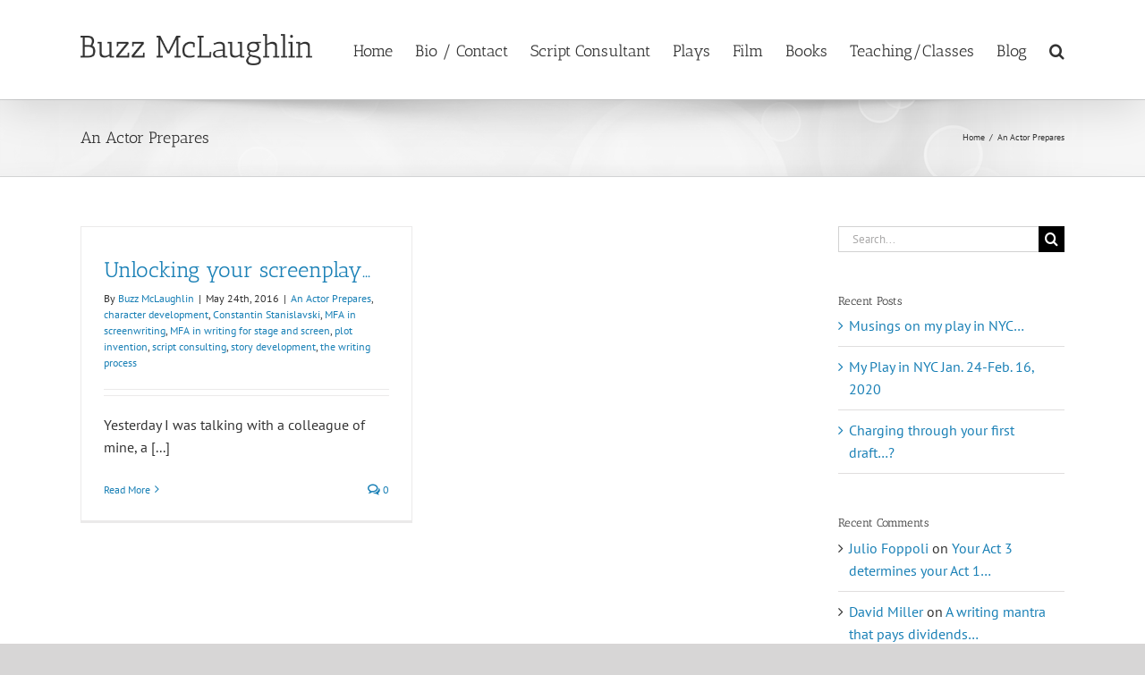

--- FILE ---
content_type: text/html; charset=UTF-8
request_url: https://buzzmclaughlin.com/category/an-actor-prepares/
body_size: 12545
content:
<!DOCTYPE html>
<html class="avada-html-layout-wide avada-html-header-position-top avada-html-is-archive" lang="en" prefix="og: http://ogp.me/ns# fb: http://ogp.me/ns/fb#">
<head>
	<meta http-equiv="X-UA-Compatible" content="IE=edge" />
	<meta http-equiv="Content-Type" content="text/html; charset=utf-8"/>
	<meta name="viewport" content="width=device-width, initial-scale=1" />
	<meta name='robots' content='index, follow, max-image-preview:large, max-snippet:-1, max-video-preview:-1' />

	<!-- This site is optimized with the Yoast SEO plugin v19.9 - https://yoast.com/wordpress/plugins/seo/ -->
	<title>An Actor Prepares Archives - Buzz McLaughlin</title>
	<link rel="canonical" href="https://buzzmclaughlin.com/category/an-actor-prepares/" />
	<meta property="og:locale" content="en_US" />
	<meta property="og:type" content="article" />
	<meta property="og:title" content="An Actor Prepares Archives - Buzz McLaughlin" />
	<meta property="og:url" content="https://buzzmclaughlin.com/category/an-actor-prepares/" />
	<meta property="og:site_name" content="Buzz McLaughlin" />
	<meta name="twitter:card" content="summary_large_image" />
	<script type="application/ld+json" class="yoast-schema-graph">{"@context":"https://schema.org","@graph":[{"@type":"CollectionPage","@id":"https://buzzmclaughlin.com/category/an-actor-prepares/","url":"https://buzzmclaughlin.com/category/an-actor-prepares/","name":"An Actor Prepares Archives - Buzz McLaughlin","isPartOf":{"@id":"https://buzzmclaughlin.com/#website"},"breadcrumb":{"@id":"https://buzzmclaughlin.com/category/an-actor-prepares/#breadcrumb"},"inLanguage":"en"},{"@type":"BreadcrumbList","@id":"https://buzzmclaughlin.com/category/an-actor-prepares/#breadcrumb","itemListElement":[{"@type":"ListItem","position":1,"name":"Home","item":"https://buzzmclaughlin.com/"},{"@type":"ListItem","position":2,"name":"An Actor Prepares"}]},{"@type":"WebSite","@id":"https://buzzmclaughlin.com/#website","url":"https://buzzmclaughlin.com/","name":"Buzz McLaughlin","description":"Script Consulting","publisher":{"@id":"https://buzzmclaughlin.com/#/schema/person/40d17dc8430bc69b7e5bbb897401fca6"},"potentialAction":[{"@type":"SearchAction","target":{"@type":"EntryPoint","urlTemplate":"https://buzzmclaughlin.com/?s={search_term_string}"},"query-input":"required name=search_term_string"}],"inLanguage":"en"},{"@type":["Person","Organization"],"@id":"https://buzzmclaughlin.com/#/schema/person/40d17dc8430bc69b7e5bbb897401fca6","name":"Buzz McLaughlin","image":{"@type":"ImageObject","inLanguage":"en","@id":"https://buzzmclaughlin.com/#/schema/person/image/","url":"https://secure.gravatar.com/avatar/3c58a8f5057d5849477e08116cbba6ec?s=96&d=mm&r=g","contentUrl":"https://secure.gravatar.com/avatar/3c58a8f5057d5849477e08116cbba6ec?s=96&d=mm&r=g","caption":"Buzz McLaughlin"},"logo":{"@id":"https://buzzmclaughlin.com/#/schema/person/image/"}}]}</script>
	<!-- / Yoast SEO plugin. -->


<link rel='dns-prefetch' href='//s.w.org' />
<link rel="alternate" type="application/rss+xml" title="Buzz McLaughlin &raquo; Feed" href="https://buzzmclaughlin.com/feed/" />
<link rel="alternate" type="application/rss+xml" title="Buzz McLaughlin &raquo; Comments Feed" href="https://buzzmclaughlin.com/comments/feed/" />
		
		
		
				<link rel="alternate" type="application/rss+xml" title="Buzz McLaughlin &raquo; An Actor Prepares Category Feed" href="https://buzzmclaughlin.com/category/an-actor-prepares/feed/" />
<script type="text/javascript">
window._wpemojiSettings = {"baseUrl":"https:\/\/s.w.org\/images\/core\/emoji\/14.0.0\/72x72\/","ext":".png","svgUrl":"https:\/\/s.w.org\/images\/core\/emoji\/14.0.0\/svg\/","svgExt":".svg","source":{"concatemoji":"https:\/\/buzzmclaughlin.com\/wp-includes\/js\/wp-emoji-release.min.js?ver=6.0.11"}};
/*! This file is auto-generated */
!function(e,a,t){var n,r,o,i=a.createElement("canvas"),p=i.getContext&&i.getContext("2d");function s(e,t){var a=String.fromCharCode,e=(p.clearRect(0,0,i.width,i.height),p.fillText(a.apply(this,e),0,0),i.toDataURL());return p.clearRect(0,0,i.width,i.height),p.fillText(a.apply(this,t),0,0),e===i.toDataURL()}function c(e){var t=a.createElement("script");t.src=e,t.defer=t.type="text/javascript",a.getElementsByTagName("head")[0].appendChild(t)}for(o=Array("flag","emoji"),t.supports={everything:!0,everythingExceptFlag:!0},r=0;r<o.length;r++)t.supports[o[r]]=function(e){if(!p||!p.fillText)return!1;switch(p.textBaseline="top",p.font="600 32px Arial",e){case"flag":return s([127987,65039,8205,9895,65039],[127987,65039,8203,9895,65039])?!1:!s([55356,56826,55356,56819],[55356,56826,8203,55356,56819])&&!s([55356,57332,56128,56423,56128,56418,56128,56421,56128,56430,56128,56423,56128,56447],[55356,57332,8203,56128,56423,8203,56128,56418,8203,56128,56421,8203,56128,56430,8203,56128,56423,8203,56128,56447]);case"emoji":return!s([129777,127995,8205,129778,127999],[129777,127995,8203,129778,127999])}return!1}(o[r]),t.supports.everything=t.supports.everything&&t.supports[o[r]],"flag"!==o[r]&&(t.supports.everythingExceptFlag=t.supports.everythingExceptFlag&&t.supports[o[r]]);t.supports.everythingExceptFlag=t.supports.everythingExceptFlag&&!t.supports.flag,t.DOMReady=!1,t.readyCallback=function(){t.DOMReady=!0},t.supports.everything||(n=function(){t.readyCallback()},a.addEventListener?(a.addEventListener("DOMContentLoaded",n,!1),e.addEventListener("load",n,!1)):(e.attachEvent("onload",n),a.attachEvent("onreadystatechange",function(){"complete"===a.readyState&&t.readyCallback()})),(e=t.source||{}).concatemoji?c(e.concatemoji):e.wpemoji&&e.twemoji&&(c(e.twemoji),c(e.wpemoji)))}(window,document,window._wpemojiSettings);
</script>
<style type="text/css">
img.wp-smiley,
img.emoji {
	display: inline !important;
	border: none !important;
	box-shadow: none !important;
	height: 1em !important;
	width: 1em !important;
	margin: 0 0.07em !important;
	vertical-align: -0.1em !important;
	background: none !important;
	padding: 0 !important;
}
</style>
	<style id='global-styles-inline-css' type='text/css'>
body{--wp--preset--color--black: #000000;--wp--preset--color--cyan-bluish-gray: #abb8c3;--wp--preset--color--white: #ffffff;--wp--preset--color--pale-pink: #f78da7;--wp--preset--color--vivid-red: #cf2e2e;--wp--preset--color--luminous-vivid-orange: #ff6900;--wp--preset--color--luminous-vivid-amber: #fcb900;--wp--preset--color--light-green-cyan: #7bdcb5;--wp--preset--color--vivid-green-cyan: #00d084;--wp--preset--color--pale-cyan-blue: #8ed1fc;--wp--preset--color--vivid-cyan-blue: #0693e3;--wp--preset--color--vivid-purple: #9b51e0;--wp--preset--gradient--vivid-cyan-blue-to-vivid-purple: linear-gradient(135deg,rgba(6,147,227,1) 0%,rgb(155,81,224) 100%);--wp--preset--gradient--light-green-cyan-to-vivid-green-cyan: linear-gradient(135deg,rgb(122,220,180) 0%,rgb(0,208,130) 100%);--wp--preset--gradient--luminous-vivid-amber-to-luminous-vivid-orange: linear-gradient(135deg,rgba(252,185,0,1) 0%,rgba(255,105,0,1) 100%);--wp--preset--gradient--luminous-vivid-orange-to-vivid-red: linear-gradient(135deg,rgba(255,105,0,1) 0%,rgb(207,46,46) 100%);--wp--preset--gradient--very-light-gray-to-cyan-bluish-gray: linear-gradient(135deg,rgb(238,238,238) 0%,rgb(169,184,195) 100%);--wp--preset--gradient--cool-to-warm-spectrum: linear-gradient(135deg,rgb(74,234,220) 0%,rgb(151,120,209) 20%,rgb(207,42,186) 40%,rgb(238,44,130) 60%,rgb(251,105,98) 80%,rgb(254,248,76) 100%);--wp--preset--gradient--blush-light-purple: linear-gradient(135deg,rgb(255,206,236) 0%,rgb(152,150,240) 100%);--wp--preset--gradient--blush-bordeaux: linear-gradient(135deg,rgb(254,205,165) 0%,rgb(254,45,45) 50%,rgb(107,0,62) 100%);--wp--preset--gradient--luminous-dusk: linear-gradient(135deg,rgb(255,203,112) 0%,rgb(199,81,192) 50%,rgb(65,88,208) 100%);--wp--preset--gradient--pale-ocean: linear-gradient(135deg,rgb(255,245,203) 0%,rgb(182,227,212) 50%,rgb(51,167,181) 100%);--wp--preset--gradient--electric-grass: linear-gradient(135deg,rgb(202,248,128) 0%,rgb(113,206,126) 100%);--wp--preset--gradient--midnight: linear-gradient(135deg,rgb(2,3,129) 0%,rgb(40,116,252) 100%);--wp--preset--duotone--dark-grayscale: url('#wp-duotone-dark-grayscale');--wp--preset--duotone--grayscale: url('#wp-duotone-grayscale');--wp--preset--duotone--purple-yellow: url('#wp-duotone-purple-yellow');--wp--preset--duotone--blue-red: url('#wp-duotone-blue-red');--wp--preset--duotone--midnight: url('#wp-duotone-midnight');--wp--preset--duotone--magenta-yellow: url('#wp-duotone-magenta-yellow');--wp--preset--duotone--purple-green: url('#wp-duotone-purple-green');--wp--preset--duotone--blue-orange: url('#wp-duotone-blue-orange');--wp--preset--font-size--small: 12px;--wp--preset--font-size--medium: 20px;--wp--preset--font-size--large: 24px;--wp--preset--font-size--x-large: 42px;--wp--preset--font-size--normal: 16px;--wp--preset--font-size--xlarge: 32px;--wp--preset--font-size--huge: 48px;}.has-black-color{color: var(--wp--preset--color--black) !important;}.has-cyan-bluish-gray-color{color: var(--wp--preset--color--cyan-bluish-gray) !important;}.has-white-color{color: var(--wp--preset--color--white) !important;}.has-pale-pink-color{color: var(--wp--preset--color--pale-pink) !important;}.has-vivid-red-color{color: var(--wp--preset--color--vivid-red) !important;}.has-luminous-vivid-orange-color{color: var(--wp--preset--color--luminous-vivid-orange) !important;}.has-luminous-vivid-amber-color{color: var(--wp--preset--color--luminous-vivid-amber) !important;}.has-light-green-cyan-color{color: var(--wp--preset--color--light-green-cyan) !important;}.has-vivid-green-cyan-color{color: var(--wp--preset--color--vivid-green-cyan) !important;}.has-pale-cyan-blue-color{color: var(--wp--preset--color--pale-cyan-blue) !important;}.has-vivid-cyan-blue-color{color: var(--wp--preset--color--vivid-cyan-blue) !important;}.has-vivid-purple-color{color: var(--wp--preset--color--vivid-purple) !important;}.has-black-background-color{background-color: var(--wp--preset--color--black) !important;}.has-cyan-bluish-gray-background-color{background-color: var(--wp--preset--color--cyan-bluish-gray) !important;}.has-white-background-color{background-color: var(--wp--preset--color--white) !important;}.has-pale-pink-background-color{background-color: var(--wp--preset--color--pale-pink) !important;}.has-vivid-red-background-color{background-color: var(--wp--preset--color--vivid-red) !important;}.has-luminous-vivid-orange-background-color{background-color: var(--wp--preset--color--luminous-vivid-orange) !important;}.has-luminous-vivid-amber-background-color{background-color: var(--wp--preset--color--luminous-vivid-amber) !important;}.has-light-green-cyan-background-color{background-color: var(--wp--preset--color--light-green-cyan) !important;}.has-vivid-green-cyan-background-color{background-color: var(--wp--preset--color--vivid-green-cyan) !important;}.has-pale-cyan-blue-background-color{background-color: var(--wp--preset--color--pale-cyan-blue) !important;}.has-vivid-cyan-blue-background-color{background-color: var(--wp--preset--color--vivid-cyan-blue) !important;}.has-vivid-purple-background-color{background-color: var(--wp--preset--color--vivid-purple) !important;}.has-black-border-color{border-color: var(--wp--preset--color--black) !important;}.has-cyan-bluish-gray-border-color{border-color: var(--wp--preset--color--cyan-bluish-gray) !important;}.has-white-border-color{border-color: var(--wp--preset--color--white) !important;}.has-pale-pink-border-color{border-color: var(--wp--preset--color--pale-pink) !important;}.has-vivid-red-border-color{border-color: var(--wp--preset--color--vivid-red) !important;}.has-luminous-vivid-orange-border-color{border-color: var(--wp--preset--color--luminous-vivid-orange) !important;}.has-luminous-vivid-amber-border-color{border-color: var(--wp--preset--color--luminous-vivid-amber) !important;}.has-light-green-cyan-border-color{border-color: var(--wp--preset--color--light-green-cyan) !important;}.has-vivid-green-cyan-border-color{border-color: var(--wp--preset--color--vivid-green-cyan) !important;}.has-pale-cyan-blue-border-color{border-color: var(--wp--preset--color--pale-cyan-blue) !important;}.has-vivid-cyan-blue-border-color{border-color: var(--wp--preset--color--vivid-cyan-blue) !important;}.has-vivid-purple-border-color{border-color: var(--wp--preset--color--vivid-purple) !important;}.has-vivid-cyan-blue-to-vivid-purple-gradient-background{background: var(--wp--preset--gradient--vivid-cyan-blue-to-vivid-purple) !important;}.has-light-green-cyan-to-vivid-green-cyan-gradient-background{background: var(--wp--preset--gradient--light-green-cyan-to-vivid-green-cyan) !important;}.has-luminous-vivid-amber-to-luminous-vivid-orange-gradient-background{background: var(--wp--preset--gradient--luminous-vivid-amber-to-luminous-vivid-orange) !important;}.has-luminous-vivid-orange-to-vivid-red-gradient-background{background: var(--wp--preset--gradient--luminous-vivid-orange-to-vivid-red) !important;}.has-very-light-gray-to-cyan-bluish-gray-gradient-background{background: var(--wp--preset--gradient--very-light-gray-to-cyan-bluish-gray) !important;}.has-cool-to-warm-spectrum-gradient-background{background: var(--wp--preset--gradient--cool-to-warm-spectrum) !important;}.has-blush-light-purple-gradient-background{background: var(--wp--preset--gradient--blush-light-purple) !important;}.has-blush-bordeaux-gradient-background{background: var(--wp--preset--gradient--blush-bordeaux) !important;}.has-luminous-dusk-gradient-background{background: var(--wp--preset--gradient--luminous-dusk) !important;}.has-pale-ocean-gradient-background{background: var(--wp--preset--gradient--pale-ocean) !important;}.has-electric-grass-gradient-background{background: var(--wp--preset--gradient--electric-grass) !important;}.has-midnight-gradient-background{background: var(--wp--preset--gradient--midnight) !important;}.has-small-font-size{font-size: var(--wp--preset--font-size--small) !important;}.has-medium-font-size{font-size: var(--wp--preset--font-size--medium) !important;}.has-large-font-size{font-size: var(--wp--preset--font-size--large) !important;}.has-x-large-font-size{font-size: var(--wp--preset--font-size--x-large) !important;}
</style>
<link rel='stylesheet' id='fusion-dynamic-css-css'  href='https://buzzmclaughlin.com/wp-content/uploads/fusion-styles/5a8f6723eb4db665b3b649bf6c17a072.min.css?ver=3.8.2' type='text/css' media='all' />
<script type='text/javascript' src='https://buzzmclaughlin.com/wp-includes/js/jquery/jquery.min.js?ver=3.6.0' id='jquery-core-js'></script>
<script type='text/javascript' src='https://buzzmclaughlin.com/wp-includes/js/jquery/jquery-migrate.min.js?ver=3.3.2' id='jquery-migrate-js'></script>
<link rel="https://api.w.org/" href="https://buzzmclaughlin.com/wp-json/" /><link rel="alternate" type="application/json" href="https://buzzmclaughlin.com/wp-json/wp/v2/categories/83" /><link rel="EditURI" type="application/rsd+xml" title="RSD" href="https://buzzmclaughlin.com/xmlrpc.php?rsd" />
<link rel="wlwmanifest" type="application/wlwmanifest+xml" href="https://buzzmclaughlin.com/wp-includes/wlwmanifest.xml" /> 
<meta name="generator" content="WordPress 6.0.11" />
<style type="text/css" id="css-fb-visibility">@media screen and (max-width: 640px){.fusion-no-small-visibility{display:none !important;}body .sm-text-align-center{text-align:center !important;}body .sm-text-align-left{text-align:left !important;}body .sm-text-align-right{text-align:right !important;}body .sm-flex-align-center{justify-content:center !important;}body .sm-flex-align-flex-start{justify-content:flex-start !important;}body .sm-flex-align-flex-end{justify-content:flex-end !important;}body .sm-mx-auto{margin-left:auto !important;margin-right:auto !important;}body .sm-ml-auto{margin-left:auto !important;}body .sm-mr-auto{margin-right:auto !important;}body .fusion-absolute-position-small{position:absolute;top:auto;width:100%;}.awb-sticky.awb-sticky-small{ position: sticky; top: var(--awb-sticky-offset,0); }}@media screen and (min-width: 641px) and (max-width: 1024px){.fusion-no-medium-visibility{display:none !important;}body .md-text-align-center{text-align:center !important;}body .md-text-align-left{text-align:left !important;}body .md-text-align-right{text-align:right !important;}body .md-flex-align-center{justify-content:center !important;}body .md-flex-align-flex-start{justify-content:flex-start !important;}body .md-flex-align-flex-end{justify-content:flex-end !important;}body .md-mx-auto{margin-left:auto !important;margin-right:auto !important;}body .md-ml-auto{margin-left:auto !important;}body .md-mr-auto{margin-right:auto !important;}body .fusion-absolute-position-medium{position:absolute;top:auto;width:100%;}.awb-sticky.awb-sticky-medium{ position: sticky; top: var(--awb-sticky-offset,0); }}@media screen and (min-width: 1025px){.fusion-no-large-visibility{display:none !important;}body .lg-text-align-center{text-align:center !important;}body .lg-text-align-left{text-align:left !important;}body .lg-text-align-right{text-align:right !important;}body .lg-flex-align-center{justify-content:center !important;}body .lg-flex-align-flex-start{justify-content:flex-start !important;}body .lg-flex-align-flex-end{justify-content:flex-end !important;}body .lg-mx-auto{margin-left:auto !important;margin-right:auto !important;}body .lg-ml-auto{margin-left:auto !important;}body .lg-mr-auto{margin-right:auto !important;}body .fusion-absolute-position-large{position:absolute;top:auto;width:100%;}.awb-sticky.awb-sticky-large{ position: sticky; top: var(--awb-sticky-offset,0); }}</style><style type="text/css">.recentcomments a{display:inline !important;padding:0 !important;margin:0 !important;}</style>		<script type="text/javascript">
			var doc = document.documentElement;
			doc.setAttribute( 'data-useragent', navigator.userAgent );
		</script>
		
	</head>

<body class="archive category category-an-actor-prepares category-83 fusion-image-hovers fusion-pagination-sizing fusion-button_type-flat fusion-button_span-no fusion-button_gradient-linear avada-image-rollover-circle-yes avada-image-rollover-yes avada-image-rollover-direction-left fusion-has-button-gradient fusion-body ltr no-tablet-sticky-header no-mobile-sticky-header no-mobile-totop avada-has-rev-slider-styles fusion-disable-outline fusion-sub-menu-fade mobile-logo-pos-left layout-wide-mode avada-has-boxed-modal-shadow-none layout-scroll-offset-full avada-has-zero-margin-offset-top has-sidebar fusion-top-header menu-text-align-center mobile-menu-design-modern fusion-show-pagination-text fusion-header-layout-v1 avada-responsive avada-footer-fx-none avada-menu-highlight-style-bar fusion-search-form-classic fusion-main-menu-search-overlay fusion-avatar-square avada-dropdown-styles avada-blog-layout-grid avada-blog-archive-layout-grid avada-header-shadow-yes avada-menu-icon-position-left avada-has-megamenu-shadow avada-has-mainmenu-dropdown-divider avada-has-mobile-menu-search avada-has-main-nav-search-icon avada-has-breadcrumb-mobile-hidden avada-has-titlebar-bar_and_content avada-has-pagination-padding avada-flyout-menu-direction-fade avada-ec-views-v1" data-awb-post-id="380">
	<svg xmlns="http://www.w3.org/2000/svg" viewBox="0 0 0 0" width="0" height="0" focusable="false" role="none" style="visibility: hidden; position: absolute; left: -9999px; overflow: hidden;" ><defs><filter id="wp-duotone-dark-grayscale"><feColorMatrix color-interpolation-filters="sRGB" type="matrix" values=" .299 .587 .114 0 0 .299 .587 .114 0 0 .299 .587 .114 0 0 .299 .587 .114 0 0 " /><feComponentTransfer color-interpolation-filters="sRGB" ><feFuncR type="table" tableValues="0 0.49803921568627" /><feFuncG type="table" tableValues="0 0.49803921568627" /><feFuncB type="table" tableValues="0 0.49803921568627" /><feFuncA type="table" tableValues="1 1" /></feComponentTransfer><feComposite in2="SourceGraphic" operator="in" /></filter></defs></svg><svg xmlns="http://www.w3.org/2000/svg" viewBox="0 0 0 0" width="0" height="0" focusable="false" role="none" style="visibility: hidden; position: absolute; left: -9999px; overflow: hidden;" ><defs><filter id="wp-duotone-grayscale"><feColorMatrix color-interpolation-filters="sRGB" type="matrix" values=" .299 .587 .114 0 0 .299 .587 .114 0 0 .299 .587 .114 0 0 .299 .587 .114 0 0 " /><feComponentTransfer color-interpolation-filters="sRGB" ><feFuncR type="table" tableValues="0 1" /><feFuncG type="table" tableValues="0 1" /><feFuncB type="table" tableValues="0 1" /><feFuncA type="table" tableValues="1 1" /></feComponentTransfer><feComposite in2="SourceGraphic" operator="in" /></filter></defs></svg><svg xmlns="http://www.w3.org/2000/svg" viewBox="0 0 0 0" width="0" height="0" focusable="false" role="none" style="visibility: hidden; position: absolute; left: -9999px; overflow: hidden;" ><defs><filter id="wp-duotone-purple-yellow"><feColorMatrix color-interpolation-filters="sRGB" type="matrix" values=" .299 .587 .114 0 0 .299 .587 .114 0 0 .299 .587 .114 0 0 .299 .587 .114 0 0 " /><feComponentTransfer color-interpolation-filters="sRGB" ><feFuncR type="table" tableValues="0.54901960784314 0.98823529411765" /><feFuncG type="table" tableValues="0 1" /><feFuncB type="table" tableValues="0.71764705882353 0.25490196078431" /><feFuncA type="table" tableValues="1 1" /></feComponentTransfer><feComposite in2="SourceGraphic" operator="in" /></filter></defs></svg><svg xmlns="http://www.w3.org/2000/svg" viewBox="0 0 0 0" width="0" height="0" focusable="false" role="none" style="visibility: hidden; position: absolute; left: -9999px; overflow: hidden;" ><defs><filter id="wp-duotone-blue-red"><feColorMatrix color-interpolation-filters="sRGB" type="matrix" values=" .299 .587 .114 0 0 .299 .587 .114 0 0 .299 .587 .114 0 0 .299 .587 .114 0 0 " /><feComponentTransfer color-interpolation-filters="sRGB" ><feFuncR type="table" tableValues="0 1" /><feFuncG type="table" tableValues="0 0.27843137254902" /><feFuncB type="table" tableValues="0.5921568627451 0.27843137254902" /><feFuncA type="table" tableValues="1 1" /></feComponentTransfer><feComposite in2="SourceGraphic" operator="in" /></filter></defs></svg><svg xmlns="http://www.w3.org/2000/svg" viewBox="0 0 0 0" width="0" height="0" focusable="false" role="none" style="visibility: hidden; position: absolute; left: -9999px; overflow: hidden;" ><defs><filter id="wp-duotone-midnight"><feColorMatrix color-interpolation-filters="sRGB" type="matrix" values=" .299 .587 .114 0 0 .299 .587 .114 0 0 .299 .587 .114 0 0 .299 .587 .114 0 0 " /><feComponentTransfer color-interpolation-filters="sRGB" ><feFuncR type="table" tableValues="0 0" /><feFuncG type="table" tableValues="0 0.64705882352941" /><feFuncB type="table" tableValues="0 1" /><feFuncA type="table" tableValues="1 1" /></feComponentTransfer><feComposite in2="SourceGraphic" operator="in" /></filter></defs></svg><svg xmlns="http://www.w3.org/2000/svg" viewBox="0 0 0 0" width="0" height="0" focusable="false" role="none" style="visibility: hidden; position: absolute; left: -9999px; overflow: hidden;" ><defs><filter id="wp-duotone-magenta-yellow"><feColorMatrix color-interpolation-filters="sRGB" type="matrix" values=" .299 .587 .114 0 0 .299 .587 .114 0 0 .299 .587 .114 0 0 .299 .587 .114 0 0 " /><feComponentTransfer color-interpolation-filters="sRGB" ><feFuncR type="table" tableValues="0.78039215686275 1" /><feFuncG type="table" tableValues="0 0.94901960784314" /><feFuncB type="table" tableValues="0.35294117647059 0.47058823529412" /><feFuncA type="table" tableValues="1 1" /></feComponentTransfer><feComposite in2="SourceGraphic" operator="in" /></filter></defs></svg><svg xmlns="http://www.w3.org/2000/svg" viewBox="0 0 0 0" width="0" height="0" focusable="false" role="none" style="visibility: hidden; position: absolute; left: -9999px; overflow: hidden;" ><defs><filter id="wp-duotone-purple-green"><feColorMatrix color-interpolation-filters="sRGB" type="matrix" values=" .299 .587 .114 0 0 .299 .587 .114 0 0 .299 .587 .114 0 0 .299 .587 .114 0 0 " /><feComponentTransfer color-interpolation-filters="sRGB" ><feFuncR type="table" tableValues="0.65098039215686 0.40392156862745" /><feFuncG type="table" tableValues="0 1" /><feFuncB type="table" tableValues="0.44705882352941 0.4" /><feFuncA type="table" tableValues="1 1" /></feComponentTransfer><feComposite in2="SourceGraphic" operator="in" /></filter></defs></svg><svg xmlns="http://www.w3.org/2000/svg" viewBox="0 0 0 0" width="0" height="0" focusable="false" role="none" style="visibility: hidden; position: absolute; left: -9999px; overflow: hidden;" ><defs><filter id="wp-duotone-blue-orange"><feColorMatrix color-interpolation-filters="sRGB" type="matrix" values=" .299 .587 .114 0 0 .299 .587 .114 0 0 .299 .587 .114 0 0 .299 .587 .114 0 0 " /><feComponentTransfer color-interpolation-filters="sRGB" ><feFuncR type="table" tableValues="0.098039215686275 1" /><feFuncG type="table" tableValues="0 0.66274509803922" /><feFuncB type="table" tableValues="0.84705882352941 0.41960784313725" /><feFuncA type="table" tableValues="1 1" /></feComponentTransfer><feComposite in2="SourceGraphic" operator="in" /></filter></defs></svg>	<a class="skip-link screen-reader-text" href="#content">Skip to content</a>

	<div id="boxed-wrapper">
		<div class="fusion-sides-frame"></div>
		<div id="wrapper" class="fusion-wrapper">
			<div id="home" style="position:relative;top:-1px;"></div>
			
				
			<header class="fusion-header-wrapper fusion-header-shadow">
				<div class="fusion-header-v1 fusion-logo-alignment fusion-logo-left fusion-sticky-menu- fusion-sticky-logo- fusion-mobile-logo-  fusion-mobile-menu-design-modern">
					<div class="fusion-header-sticky-height"></div>
<div class="fusion-header">
	<div class="fusion-row">
					<div class="fusion-logo" data-margin-top="38px" data-margin-bottom="38px" data-margin-left="0px" data-margin-right="0px">
			<a class="fusion-logo-link"  href="https://buzzmclaughlin.com/" >

						<!-- standard logo -->
			<img src="https://buzzmclaughlin.com/wp-content/uploads/2019/04/buzz-logo.png" srcset="https://buzzmclaughlin.com/wp-content/uploads/2019/04/buzz-logo.png 1x, https://buzzmclaughlin.com/wp-content/uploads/2019/04/buzz-logo.png 2x" width="800" height="108" style="max-height:108px;height:auto;" alt="Buzz McLaughlin Logo" data-retina_logo_url="https://buzzmclaughlin.com/wp-content/uploads/2019/04/buzz-logo.png" class="fusion-standard-logo" />

			
					</a>
		</div>		<nav class="fusion-main-menu" aria-label="Main Menu"><div class="fusion-overlay-search">		<form role="search" class="searchform fusion-search-form  fusion-search-form-classic" method="get" action="https://buzzmclaughlin.com/">
			<div class="fusion-search-form-content">

				
				<div class="fusion-search-field search-field">
					<label><span class="screen-reader-text">Search for:</span>
													<input type="search" value="" name="s" class="s" placeholder="Search..." required aria-required="true" aria-label="Search..."/>
											</label>
				</div>
				<div class="fusion-search-button search-button">
					<input type="submit" class="fusion-search-submit searchsubmit" aria-label="Search" value="&#xf002;" />
									</div>

				
			</div>


			
		</form>
		<div class="fusion-search-spacer"></div><a href="#" role="button" aria-label="Close Search" class="fusion-close-search"></a></div><ul id="menu-primary-menu" class="fusion-menu"><li  id="menu-item-549"  class="menu-item menu-item-type-post_type menu-item-object-page menu-item-home menu-item-549"  data-item-id="549"><a  href="https://buzzmclaughlin.com/" class="fusion-bar-highlight"><span class="menu-text">Home</span></a></li><li  id="menu-item-553"  class="menu-item menu-item-type-post_type menu-item-object-page menu-item-553"  data-item-id="553"><a  href="https://buzzmclaughlin.com/bio/" class="fusion-bar-highlight"><span class="menu-text">Bio / Contact</span></a></li><li  id="menu-item-554"  class="menu-item menu-item-type-post_type menu-item-object-page menu-item-554"  data-item-id="554"><a  href="https://buzzmclaughlin.com/script-consultant/" class="fusion-bar-highlight"><span class="menu-text">Script Consultant</span></a></li><li  id="menu-item-552"  class="menu-item menu-item-type-post_type menu-item-object-page menu-item-552"  data-item-id="552"><a  href="https://buzzmclaughlin.com/plays/" class="fusion-bar-highlight"><span class="menu-text">Plays</span></a></li><li  id="menu-item-551"  class="menu-item menu-item-type-post_type menu-item-object-page menu-item-551"  data-item-id="551"><a  href="https://buzzmclaughlin.com/film/" class="fusion-bar-highlight"><span class="menu-text">Film</span></a></li><li  id="menu-item-604"  class="menu-item menu-item-type-post_type menu-item-object-page menu-item-604"  data-item-id="604"><a  href="https://buzzmclaughlin.com/books/" class="fusion-bar-highlight"><span class="menu-text">Books</span></a></li><li  id="menu-item-550"  class="menu-item menu-item-type-post_type menu-item-object-page menu-item-550"  data-item-id="550"><a  href="https://buzzmclaughlin.com/teaching/" class="fusion-bar-highlight"><span class="menu-text">Teaching/Classes</span></a></li><li  id="menu-item-166"  class="menu-item menu-item-type-post_type menu-item-object-page current_page_parent menu-item-166"  data-item-id="166"><a  href="https://buzzmclaughlin.com/blog/" class="fusion-bar-highlight"><span class="menu-text">Blog</span></a></li><li class="fusion-custom-menu-item fusion-main-menu-search fusion-search-overlay"><a class="fusion-main-menu-icon fusion-bar-highlight" href="#" aria-label="Search" data-title="Search" title="Search" role="button" aria-expanded="false"></a></li></ul></nav>	<div class="fusion-mobile-menu-icons">
							<a href="#" class="fusion-icon awb-icon-bars" aria-label="Toggle mobile menu" aria-expanded="false"></a>
		
					<a href="#" class="fusion-icon awb-icon-search" aria-label="Toggle mobile search"></a>
		
		
			</div>

<nav class="fusion-mobile-nav-holder fusion-mobile-menu-text-align-left" aria-label="Main Menu Mobile"></nav>

		
<div class="fusion-clearfix"></div>
<div class="fusion-mobile-menu-search">
			<form role="search" class="searchform fusion-search-form  fusion-search-form-classic" method="get" action="https://buzzmclaughlin.com/">
			<div class="fusion-search-form-content">

				
				<div class="fusion-search-field search-field">
					<label><span class="screen-reader-text">Search for:</span>
													<input type="search" value="" name="s" class="s" placeholder="Search..." required aria-required="true" aria-label="Search..."/>
											</label>
				</div>
				<div class="fusion-search-button search-button">
					<input type="submit" class="fusion-search-submit searchsubmit" aria-label="Search" value="&#xf002;" />
									</div>

				
			</div>


			
		</form>
		</div>
			</div>
</div>
				</div>
				<div class="fusion-clearfix"></div>
			</header>
							
						<div id="sliders-container" class="fusion-slider-visibility">
					</div>
				
				
			
			<section class="avada-page-titlebar-wrapper" aria-label="Page Title Bar">
	<div class="fusion-page-title-bar fusion-page-title-bar-none fusion-page-title-bar-left">
		<div class="fusion-page-title-row">
			<div class="fusion-page-title-wrapper">
				<div class="fusion-page-title-captions">

																							<h1 class="entry-title">An Actor Prepares</h1>

											
					
				</div>

															<div class="fusion-page-title-secondary">
							<div class="fusion-breadcrumbs"><span class="fusion-breadcrumb-item"><a href="https://buzzmclaughlin.com" class="fusion-breadcrumb-link"><span >Home</span></a></span><span class="fusion-breadcrumb-sep">/</span><span class="fusion-breadcrumb-item"><span  class="breadcrumb-leaf">An Actor Prepares</span></span></div>						</div>
									
			</div>
		</div>
	</div>
</section>

						<main id="main" class="clearfix ">
				<div class="fusion-row" style="">
<section id="content" class="" style="float: left;">
	
	<div id="posts-container" class="fusion-blog-archive fusion-blog-layout-grid-wrapper fusion-clearfix">
	<div class="fusion-posts-container fusion-blog-layout-grid fusion-blog-layout-grid-2 isotope fusion-blog-pagination fusion-blog-rollover " data-pages="1">
		
		
													<article id="post-380" class="fusion-post-grid  post fusion-clearfix post-380 type-post status-publish format-standard hentry category-an-actor-prepares category-character-development category-constantin-stanislavski category-mfa-in-screenwriting category-mfa-in-writing-for-stage-and-screen category-plot-invention category-script-consulting category-story-development category-the-writing-process">
														<div class="fusion-post-wrapper">
				
				
				
									
				
														<div class="fusion-post-content-wrapper">
				
				
				<div class="fusion-post-content post-content">
					<h2 class="entry-title fusion-post-title"><a href="https://buzzmclaughlin.com/unlocking-your-screenplay/">Unlocking your screenplay&#8230;</a></h2>
																<p class="fusion-single-line-meta">By <span class="vcard"><span class="fn"><a href="https://buzzmclaughlin.com/author/buzz-mclaughlin/" title="Posts by Buzz McLaughlin" rel="author">Buzz McLaughlin</a></span></span><span class="fusion-inline-sep">|</span><span class="updated rich-snippet-hidden">2016-05-24T14:48:00-04:00</span><span>May 24th, 2016</span><span class="fusion-inline-sep">|</span><a href="https://buzzmclaughlin.com/category/an-actor-prepares/" rel="category tag">An Actor Prepares</a>, <a href="https://buzzmclaughlin.com/category/character-development/" rel="category tag">character development</a>, <a href="https://buzzmclaughlin.com/category/constantin-stanislavski/" rel="category tag">Constantin Stanislavski</a>, <a href="https://buzzmclaughlin.com/category/mfa-in-screenwriting/" rel="category tag">MFA in screenwriting</a>, <a href="https://buzzmclaughlin.com/category/mfa-in-writing-for-stage-and-screen/" rel="category tag">MFA in writing for stage and screen</a>, <a href="https://buzzmclaughlin.com/category/plot-invention/" rel="category tag">plot invention</a>, <a href="https://buzzmclaughlin.com/category/script-consulting/" rel="category tag">script consulting</a>, <a href="https://buzzmclaughlin.com/category/story-development/" rel="category tag">story development</a>, <a href="https://buzzmclaughlin.com/category/the-writing-process/" rel="category tag">the writing process</a><span class="fusion-inline-sep">|</span></p>
																										<div class="fusion-content-sep sep-double sep-solid"></div>
						
					
					<div class="fusion-post-content-container">
						<p>Yesterday I was talking with a colleague of mine, a [...]</p>					</div>
				</div>

				
																																<div class="fusion-meta-info">
																										<div class="fusion-alignleft">
										<a href="https://buzzmclaughlin.com/unlocking-your-screenplay/" class="fusion-read-more" aria-label="More on Unlocking your screenplay&#8230;">
											Read More										</a>
									</div>
								
																																		<div class="fusion-alignright">
																					<a href="https://buzzmclaughlin.com/unlocking-your-screenplay/#respond"><i class="awb-icon-bubbles" aria-hidden="true"></i>&nbsp;0</a>																			</div>
															</div>
															
									</div>
				
									</div>
							</article>

			
		
		
	</div>

			</div>
</section>
<aside id="sidebar" class="sidebar fusion-widget-area fusion-content-widget-area fusion-sidebar-right fusion-blogsidebar" style="float: right;" >
											
					<section id="search-2" class="widget widget_search">		<form role="search" class="searchform fusion-search-form  fusion-search-form-classic" method="get" action="https://buzzmclaughlin.com/">
			<div class="fusion-search-form-content">

				
				<div class="fusion-search-field search-field">
					<label><span class="screen-reader-text">Search for:</span>
													<input type="search" value="" name="s" class="s" placeholder="Search..." required aria-required="true" aria-label="Search..."/>
											</label>
				</div>
				<div class="fusion-search-button search-button">
					<input type="submit" class="fusion-search-submit searchsubmit" aria-label="Search" value="&#xf002;" />
									</div>

				
			</div>


			
		</form>
		</section>
		<section id="recent-posts-2" class="widget widget_recent_entries">
		<div class="heading"><h4 class="widget-title">Recent Posts</h4></div>
		<ul>
											<li>
					<a href="https://buzzmclaughlin.com/musings-on-my-play-in-nyc/">Musings on my play in NYC&#8230;</a>
									</li>
											<li>
					<a href="https://buzzmclaughlin.com/my-play-in-nyc-jan-24-feb-16-2020/">My Play in NYC Jan. 24-Feb. 16, 2020</a>
									</li>
											<li>
					<a href="https://buzzmclaughlin.com/charging-through-your-first-draft/">Charging through your first draft&#8230;?</a>
									</li>
					</ul>

		</section><section id="recent-comments-2" class="widget widget_recent_comments"><div class="heading"><h4 class="widget-title">Recent Comments</h4></div><ul id="recentcomments"><li class="recentcomments"><span class="comment-author-link"><a href='https://www.blogger.com/profile/17519193160509175970' rel='external nofollow ugc' class='url'>Julio Foppoli</a></span> on <a href="https://buzzmclaughlin.com/your-act-3-determines-your-act-1/#comment-162">Your Act 3 determines your Act 1&#8230;</a></li><li class="recentcomments"><span class="comment-author-link"><a href='https://www.blogger.com/profile/10713668230449949178' rel='external nofollow ugc' class='url'>David Miller</a></span> on <a href="https://buzzmclaughlin.com/a-writing-mantra-that-pays-dividends/#comment-163">A writing mantra that pays dividends&#8230;</a></li><li class="recentcomments"><span class="comment-author-link"><a href='https://www.blogger.com/profile/10713668230449949178' rel='external nofollow ugc' class='url'>David Miller</a></span> on <a href="https://buzzmclaughlin.com/developing-organic-story-structure/#comment-164">Developing organic story structure&#8230;</a></li></ul></section><section id="archives-2" class="widget widget_archive"><div class="heading"><h4 class="widget-title">Archives</h4></div>		<label class="screen-reader-text" for="archives-dropdown-2">Archives</label>
		<select id="archives-dropdown-2" name="archive-dropdown">
			
			<option value="">Select Month</option>
				<option value='https://buzzmclaughlin.com/2020/04/'> April 2020 &nbsp;(1)</option>
	<option value='https://buzzmclaughlin.com/2020/01/'> January 2020 &nbsp;(1)</option>
	<option value='https://buzzmclaughlin.com/2018/03/'> March 2018 &nbsp;(1)</option>
	<option value='https://buzzmclaughlin.com/2018/02/'> February 2018 &nbsp;(1)</option>
	<option value='https://buzzmclaughlin.com/2018/01/'> January 2018 &nbsp;(1)</option>
	<option value='https://buzzmclaughlin.com/2017/11/'> November 2017 &nbsp;(3)</option>
	<option value='https://buzzmclaughlin.com/2017/10/'> October 2017 &nbsp;(4)</option>
	<option value='https://buzzmclaughlin.com/2017/09/'> September 2017 &nbsp;(1)</option>
	<option value='https://buzzmclaughlin.com/2017/08/'> August 2017 &nbsp;(1)</option>
	<option value='https://buzzmclaughlin.com/2017/07/'> July 2017 &nbsp;(2)</option>
	<option value='https://buzzmclaughlin.com/2017/06/'> June 2017 &nbsp;(2)</option>
	<option value='https://buzzmclaughlin.com/2017/05/'> May 2017 &nbsp;(5)</option>
	<option value='https://buzzmclaughlin.com/2017/04/'> April 2017 &nbsp;(4)</option>
	<option value='https://buzzmclaughlin.com/2017/03/'> March 2017 &nbsp;(4)</option>
	<option value='https://buzzmclaughlin.com/2017/02/'> February 2017 &nbsp;(4)</option>
	<option value='https://buzzmclaughlin.com/2017/01/'> January 2017 &nbsp;(3)</option>
	<option value='https://buzzmclaughlin.com/2016/12/'> December 2016 &nbsp;(3)</option>
	<option value='https://buzzmclaughlin.com/2016/11/'> November 2016 &nbsp;(5)</option>
	<option value='https://buzzmclaughlin.com/2016/10/'> October 2016 &nbsp;(4)</option>
	<option value='https://buzzmclaughlin.com/2016/09/'> September 2016 &nbsp;(1)</option>
	<option value='https://buzzmclaughlin.com/2016/08/'> August 2016 &nbsp;(2)</option>
	<option value='https://buzzmclaughlin.com/2016/05/'> May 2016 &nbsp;(3)</option>
	<option value='https://buzzmclaughlin.com/2016/04/'> April 2016 &nbsp;(2)</option>
	<option value='https://buzzmclaughlin.com/2016/03/'> March 2016 &nbsp;(5)</option>
	<option value='https://buzzmclaughlin.com/2016/02/'> February 2016 &nbsp;(4)</option>
	<option value='https://buzzmclaughlin.com/2015/12/'> December 2015 &nbsp;(2)</option>
	<option value='https://buzzmclaughlin.com/2015/11/'> November 2015 &nbsp;(4)</option>
	<option value='https://buzzmclaughlin.com/2015/10/'> October 2015 &nbsp;(3)</option>
	<option value='https://buzzmclaughlin.com/2015/09/'> September 2015 &nbsp;(4)</option>
	<option value='https://buzzmclaughlin.com/2015/08/'> August 2015 &nbsp;(4)</option>
	<option value='https://buzzmclaughlin.com/2015/07/'> July 2015 &nbsp;(2)</option>
	<option value='https://buzzmclaughlin.com/2015/06/'> June 2015 &nbsp;(1)</option>
	<option value='https://buzzmclaughlin.com/2015/05/'> May 2015 &nbsp;(2)</option>
	<option value='https://buzzmclaughlin.com/2015/03/'> March 2015 &nbsp;(1)</option>
	<option value='https://buzzmclaughlin.com/2015/02/'> February 2015 &nbsp;(1)</option>
	<option value='https://buzzmclaughlin.com/2014/12/'> December 2014 &nbsp;(1)</option>
	<option value='https://buzzmclaughlin.com/2014/11/'> November 2014 &nbsp;(1)</option>
	<option value='https://buzzmclaughlin.com/2014/10/'> October 2014 &nbsp;(2)</option>
	<option value='https://buzzmclaughlin.com/2014/09/'> September 2014 &nbsp;(2)</option>
	<option value='https://buzzmclaughlin.com/2014/07/'> July 2014 &nbsp;(1)</option>
	<option value='https://buzzmclaughlin.com/2014/04/'> April 2014 &nbsp;(1)</option>
	<option value='https://buzzmclaughlin.com/2014/03/'> March 2014 &nbsp;(3)</option>
	<option value='https://buzzmclaughlin.com/2014/02/'> February 2014 &nbsp;(3)</option>
	<option value='https://buzzmclaughlin.com/2014/01/'> January 2014 &nbsp;(2)</option>
	<option value='https://buzzmclaughlin.com/2013/11/'> November 2013 &nbsp;(5)</option>
	<option value='https://buzzmclaughlin.com/2013/10/'> October 2013 &nbsp;(4)</option>
	<option value='https://buzzmclaughlin.com/2013/09/'> September 2013 &nbsp;(3)</option>
	<option value='https://buzzmclaughlin.com/2013/08/'> August 2013 &nbsp;(1)</option>
	<option value='https://buzzmclaughlin.com/2013/05/'> May 2013 &nbsp;(3)</option>
	<option value='https://buzzmclaughlin.com/2013/04/'> April 2013 &nbsp;(3)</option>
	<option value='https://buzzmclaughlin.com/2013/03/'> March 2013 &nbsp;(5)</option>
	<option value='https://buzzmclaughlin.com/2012/04/'> April 2012 &nbsp;(1)</option>
	<option value='https://buzzmclaughlin.com/2012/03/'> March 2012 &nbsp;(2)</option>
	<option value='https://buzzmclaughlin.com/2011/11/'> November 2011 &nbsp;(1)</option>
	<option value='https://buzzmclaughlin.com/2011/10/'> October 2011 &nbsp;(1)</option>
	<option value='https://buzzmclaughlin.com/2011/09/'> September 2011 &nbsp;(4)</option>
	<option value='https://buzzmclaughlin.com/2011/08/'> August 2011 &nbsp;(3)</option>
	<option value='https://buzzmclaughlin.com/2011/07/'> July 2011 &nbsp;(5)</option>
	<option value='https://buzzmclaughlin.com/2011/06/'> June 2011 &nbsp;(6)</option>
	<option value='https://buzzmclaughlin.com/2011/05/'> May 2011 &nbsp;(4)</option>
	<option value='https://buzzmclaughlin.com/2011/04/'> April 2011 &nbsp;(5)</option>

		</select>

<script type="text/javascript">
/* <![CDATA[ */
(function() {
	var dropdown = document.getElementById( "archives-dropdown-2" );
	function onSelectChange() {
		if ( dropdown.options[ dropdown.selectedIndex ].value !== '' ) {
			document.location.href = this.options[ this.selectedIndex ].value;
		}
	}
	dropdown.onchange = onSelectChange;
})();
/* ]]> */
</script>
			</section><section id="categories-3" class="widget widget_categories"><div class="heading"><h4 class="widget-title">Categories</h4></div>
			<ul>
					<li class="cat-item cat-item-33"><a href="https://buzzmclaughlin.com/category/3-act-story-structure/">3-act story structure</a>
</li>
	<li class="cat-item cat-item-189"><a href="https://buzzmclaughlin.com/category/a-o-scott/">A.O. Scott</a>
</li>
	<li class="cat-item cat-item-161"><a href="https://buzzmclaughlin.com/category/aaron-j-wiederspahn/">Aaron J. Wiederspahn</a>
</li>
	<li class="cat-item cat-item-148"><a href="https://buzzmclaughlin.com/category/actor-preparation/">actor preparation</a>
</li>
	<li class="cat-item cat-item-83 current-cat"><a aria-current="page" href="https://buzzmclaughlin.com/category/an-actor-prepares/">An Actor Prepares</a>
</li>
	<li class="cat-item cat-item-112"><a href="https://buzzmclaughlin.com/category/anne-lamott/">Anne Lamott</a>
</li>
	<li class="cat-item cat-item-193"><a href="https://buzzmclaughlin.com/category/art-film/">art film</a>
</li>
	<li class="cat-item cat-item-154"><a href="https://buzzmclaughlin.com/category/arthur-miller/">Arthur Miller</a>
</li>
	<li class="cat-item cat-item-130"><a href="https://buzzmclaughlin.com/category/back-story/">back story</a>
</li>
	<li class="cat-item cat-item-58"><a href="https://buzzmclaughlin.com/category/backstory/">backstory</a>
</li>
	<li class="cat-item cat-item-27"><a href="https://buzzmclaughlin.com/category/backstory-exploration/">backstory exploration</a>
</li>
	<li class="cat-item cat-item-124"><a href="https://buzzmclaughlin.com/category/barbara-nicolosi/">Barbara Nicolosi</a>
</li>
	<li class="cat-item cat-item-101"><a href="https://buzzmclaughlin.com/category/beat-sheet/">beat sheet</a>
</li>
	<li class="cat-item cat-item-66"><a href="https://buzzmclaughlin.com/category/best-scriptwriting-blogs/">best scriptwriting blogs</a>
</li>
	<li class="cat-item cat-item-111"><a href="https://buzzmclaughlin.com/category/bird-by-bird/">Bird by Bird</a>
</li>
	<li class="cat-item cat-item-127"><a href="https://buzzmclaughlin.com/category/blake-snyders-save-the-cat/">Blake Snyder&#039;s Save the Cat!</a>
</li>
	<li class="cat-item cat-item-141"><a href="https://buzzmclaughlin.com/category/blended/">Blended</a>
</li>
	<li class="cat-item cat-item-94"><a href="https://buzzmclaughlin.com/category/books-on-screenwriting/">books on screenwriting</a>
</li>
	<li class="cat-item cat-item-89"><a href="https://buzzmclaughlin.com/category/brooklyn/">Brooklyn</a>
</li>
	<li class="cat-item cat-item-116"><a href="https://buzzmclaughlin.com/category/buzz-mclaughlin/">buzz mclaughlin</a>
</li>
	<li class="cat-item cat-item-74"><a href="https://buzzmclaughlin.com/category/careers-in-film/">careers in film</a>
</li>
	<li class="cat-item cat-item-113"><a href="https://buzzmclaughlin.com/category/casablanca/">Casablanca</a>
</li>
	<li class="cat-item cat-item-42"><a href="https://buzzmclaughlin.com/category/central-character/">central character</a>
</li>
	<li class="cat-item cat-item-172"><a href="https://buzzmclaughlin.com/category/central-park-five/">Central Park Five</a>
</li>
	<li class="cat-item cat-item-146"><a href="https://buzzmclaughlin.com/category/character-biographies/">character biographies</a>
</li>
	<li class="cat-item cat-item-39"><a href="https://buzzmclaughlin.com/category/character-development/">character development</a>
</li>
	<li class="cat-item cat-item-26"><a href="https://buzzmclaughlin.com/category/character-exploration/">character exploration</a>
</li>
	<li class="cat-item cat-item-188"><a href="https://buzzmclaughlin.com/category/character-models/">character models</a>
</li>
	<li class="cat-item cat-item-38"><a href="https://buzzmclaughlin.com/category/character-subtext/">character subtext</a>
</li>
	<li class="cat-item cat-item-142"><a href="https://buzzmclaughlin.com/category/clare-sera/">Clare Sera</a>
</li>
	<li class="cat-item cat-item-140"><a href="https://buzzmclaughlin.com/category/colonial-theatre/">Colonial Theatre</a>
</li>
	<li class="cat-item cat-item-171"><a href="https://buzzmclaughlin.com/category/community-of-the-audience/">community of the audience</a>
</li>
	<li class="cat-item cat-item-81"><a href="https://buzzmclaughlin.com/category/constantin-stanislavski/">Constantin Stanislavski</a>
</li>
	<li class="cat-item cat-item-47"><a href="https://buzzmclaughlin.com/category/dealing-with-initial-feedback/">dealing with initial feedback</a>
</li>
	<li class="cat-item cat-item-164"><a href="https://buzzmclaughlin.com/category/dennis-quaid/">Dennis Quaid</a>
</li>
	<li class="cat-item cat-item-88"><a href="https://buzzmclaughlin.com/category/developing-characters/">developing characters</a>
</li>
	<li class="cat-item cat-item-35"><a href="https://buzzmclaughlin.com/category/discipline-for-the-writer/">discipline for the writer</a>
</li>
	<li class="cat-item cat-item-149"><a href="https://buzzmclaughlin.com/category/downton-abbey/">Downton Abbey</a>
</li>
	<li class="cat-item cat-item-60"><a href="https://buzzmclaughlin.com/category/dramatic-premise/">dramatic premise</a>
</li>
	<li class="cat-item cat-item-34"><a href="https://buzzmclaughlin.com/category/dramatic-structure/">dramatic structure</a>
</li>
	<li class="cat-item cat-item-78"><a href="https://buzzmclaughlin.com/category/dramatists-guild/">Dramatists Guild</a>
</li>
	<li class="cat-item cat-item-61"><a href="https://buzzmclaughlin.com/category/dramaturgy/">dramaturgy</a>
</li>
	<li class="cat-item cat-item-46"><a href="https://buzzmclaughlin.com/category/dreamworks/">Dreamworks</a>
</li>
	<li class="cat-item cat-item-136"><a href="https://buzzmclaughlin.com/category/drew-university/">Drew University</a>
</li>
	<li class="cat-item cat-item-79"><a href="https://buzzmclaughlin.com/category/edward-albee/">Edward Albee</a>
</li>
	<li class="cat-item cat-item-151"><a href="https://buzzmclaughlin.com/category/either-or-films/">Either/Or Films</a>
</li>
	<li class="cat-item cat-item-69"><a href="https://buzzmclaughlin.com/category/emily-mann/">Emily Mann</a>
</li>
	<li class="cat-item cat-item-75"><a href="https://buzzmclaughlin.com/category/entertainment-industry/">entertainment industry</a>
</li>
	<li class="cat-item cat-item-153"><a href="https://buzzmclaughlin.com/category/eugene-oneill/">Eugene O&#039;Neill</a>
</li>
	<li class="cat-item cat-item-76"><a href="https://buzzmclaughlin.com/category/exposition/">exposition</a>
</li>
	<li class="cat-item cat-item-67"><a href="https://buzzmclaughlin.com/category/feedspot/">Feedspot</a>
</li>
	<li class="cat-item cat-item-192"><a href="https://buzzmclaughlin.com/category/film-as-entertainment/">film as entertainment</a>
</li>
	<li class="cat-item cat-item-134"><a href="https://buzzmclaughlin.com/category/film-festivals/">film festivals</a>
</li>
	<li class="cat-item cat-item-199"><a href="https://buzzmclaughlin.com/category/film-financing/">film financing</a>
</li>
	<li class="cat-item cat-item-177"><a href="https://buzzmclaughlin.com/category/film-locations/">film locations</a>
</li>
	<li class="cat-item cat-item-195"><a href="https://buzzmclaughlin.com/category/filmmakers-notebook/">Filmmakers Notebook</a>
</li>
	<li class="cat-item cat-item-21"><a href="https://buzzmclaughlin.com/category/first-draft/">first draft</a>
</li>
	<li class="cat-item cat-item-44"><a href="https://buzzmclaughlin.com/category/gail-currey/">Gail Currey</a>
</li>
	<li class="cat-item cat-item-85"><a href="https://buzzmclaughlin.com/category/gordon-clapp/">Gordon Clapp</a>
</li>
	<li class="cat-item cat-item-198"><a href="https://buzzmclaughlin.com/category/independent-film/">independent film</a>
</li>
	<li class="cat-item cat-item-179"><a href="https://buzzmclaughlin.com/category/intelligent-filmmaking/">intelligent filmmaking</a>
</li>
	<li class="cat-item cat-item-36"><a href="https://buzzmclaughlin.com/category/inventing-plot/">inventing plot</a>
</li>
	<li class="cat-item cat-item-57"><a href="https://buzzmclaughlin.com/category/john-guare/">John Guare</a>
</li>
	<li class="cat-item cat-item-50"><a href="https://buzzmclaughlin.com/category/john-patrick-shanley/">John Patrick Shanley</a>
</li>
	<li class="cat-item cat-item-64"><a href="https://buzzmclaughlin.com/category/journaling/">journaling</a>
</li>
	<li class="cat-item cat-item-84"><a href="https://buzzmclaughlin.com/category/karen-sunde/">Karen Sunde</a>
</li>
	<li class="cat-item cat-item-174"><a href="https://buzzmclaughlin.com/category/keene-new-haphsire/">Keene New Haphsire</a>
</li>
	<li class="cat-item cat-item-173"><a href="https://buzzmclaughlin.com/category/ken-burns/">Ken Burns</a>
</li>
	<li class="cat-item cat-item-48"><a href="https://buzzmclaughlin.com/category/lanford-wilson/">Lanford Wilson</a>
</li>
	<li class="cat-item cat-item-90"><a href="https://buzzmclaughlin.com/category/leonardo-dicaprio/">Leonardo DiCaprio</a>
</li>
	<li class="cat-item cat-item-86"><a href="https://buzzmclaughlin.com/category/lisa-bostnar/">Lisa Bostnar</a>
</li>
	<li class="cat-item cat-item-176"><a href="https://buzzmclaughlin.com/category/location-scouting/">location scouting</a>
</li>
	<li class="cat-item cat-item-125"><a href="https://buzzmclaughlin.com/category/low-residency-mfa-in-playwriting/">low-residency MFA in playwriting</a>
</li>
	<li class="cat-item cat-item-157"><a href="https://buzzmclaughlin.com/category/low-residency-mfa-in-screenwriting/">low-residency MFA in screenwriting</a>
</li>
	<li class="cat-item cat-item-126"><a href="https://buzzmclaughlin.com/category/low-residency-mfa-in-screenwriting-mfa-in-writing-for-stage-and-screen/">low-residency MFA in screenwriting. MFA in writing for stage and screen</a>
</li>
	<li class="cat-item cat-item-22"><a href="https://buzzmclaughlin.com/category/low-residency-mfa-in-writing-for-stage-and-screen/">low-residency MFA in writing for stage and screen</a>
</li>
	<li class="cat-item cat-item-128"><a href="https://buzzmclaughlin.com/category/low-residency-mfa-playwriting/">low-residency MFA playwriting</a>
</li>
	<li class="cat-item cat-item-120"><a href="https://buzzmclaughlin.com/category/low-residency-mfa-screenwriting/">low-residency MFA screenwriting</a>
</li>
	<li class="cat-item cat-item-165"><a href="https://buzzmclaughlin.com/category/low-residency-mfa-screenwriting-mfa-writing-for-stage-and-screen/">low-residency MFA screenwriting. MFA writing for stage and screen</a>
</li>
	<li class="cat-item cat-item-191"><a href="https://buzzmclaughlin.com/category/manohla-dargis/">Manohla Dargis</a>
</li>
	<li class="cat-item cat-item-54"><a href="https://buzzmclaughlin.com/category/marsha-norman/">marsha norman</a>
</li>
	<li class="cat-item cat-item-18"><a href="https://buzzmclaughlin.com/category/mfa-in-playwriting/">MFA in playwriting</a>
</li>
	<li class="cat-item cat-item-19"><a href="https://buzzmclaughlin.com/category/mfa-in-screenwriting/">MFA in screenwriting</a>
</li>
	<li class="cat-item cat-item-133"><a href="https://buzzmclaughlin.com/category/mfa-in-screenwriting-mfa-in-playwriting/">MFA in screenwriting. MFA in playwriting</a>
</li>
	<li class="cat-item cat-item-121"><a href="https://buzzmclaughlin.com/category/mfa-in-screenwriting-mfa-in-writing-for-stage-and-screen/">MFA in screenwriting. MFA in writing for stage and screen</a>
</li>
	<li class="cat-item cat-item-129"><a href="https://buzzmclaughlin.com/category/mfa-in-script-writing/">MFA in script writing</a>
</li>
	<li class="cat-item cat-item-65"><a href="https://buzzmclaughlin.com/category/mfa-in-scriptwriting/">MFA in scriptwriting</a>
</li>
	<li class="cat-item cat-item-82"><a href="https://buzzmclaughlin.com/category/mfa-in-writing-for-stage-and-screen/">MFA in writing for stage and screen</a>
</li>
	<li class="cat-item cat-item-131"><a href="https://buzzmclaughlin.com/category/mfa-playwriting/">MFA playwriting</a>
</li>
	<li class="cat-item cat-item-132"><a href="https://buzzmclaughlin.com/category/mfa-screenwriting/">MFA screenwriting</a>
</li>
	<li class="cat-item cat-item-145"><a href="https://buzzmclaughlin.com/category/mfa-writing-for-stage-and-screen/">MFA writing for stage and screen</a>
</li>
	<li class="cat-item cat-item-115"><a href="https://buzzmclaughlin.com/category/minnesota-play/">Minnesota play</a>
</li>
	<li class="cat-item cat-item-143"><a href="https://buzzmclaughlin.com/category/monadnock-international-film-festival/">Monadnock International Film Festival</a>
</li>
	<li class="cat-item cat-item-100"><a href="https://buzzmclaughlin.com/category/monadock-writers-group/">Monadock Writers&#039; Group</a>
</li>
	<li class="cat-item cat-item-175"><a href="https://buzzmclaughlin.com/category/moniff/">Moniff</a>
</li>
	<li class="cat-item cat-item-155"><a href="https://buzzmclaughlin.com/category/movie-audience/">movie audience</a>
</li>
	<li class="cat-item cat-item-108"><a href="https://buzzmclaughlin.com/category/moviebytes-com/">moviebytes.com</a>
</li>
	<li class="cat-item cat-item-63"><a href="https://buzzmclaughlin.com/category/networking/">networking</a>
</li>
	<li class="cat-item cat-item-202"><a href="https://buzzmclaughlin.com/category/new-hampshire/">New Hampshire</a>
</li>
	<li class="cat-item cat-item-162"><a href="https://buzzmclaughlin.com/category/new-hampshire-film-festival/">New Hampshire Film Festival</a>
</li>
	<li class="cat-item cat-item-28"><a href="https://buzzmclaughlin.com/category/new-hampshire-institute-of-art/">New Hampshire Institute of Art</a>
</li>
	<li class="cat-item cat-item-62"><a href="https://buzzmclaughlin.com/category/nh-institute-of-art/">NH Institute of Art</a>
</li>
	<li class="cat-item cat-item-123"><a href="https://buzzmclaughlin.com/category/notes-to-screenwriters/">Notes to Screenwriters</a>
</li>
	<li class="cat-item cat-item-159"><a href="https://buzzmclaughlin.com/category/only-daughter/">Only Daughter</a>
</li>
	<li class="cat-item cat-item-118"><a href="https://buzzmclaughlin.com/category/open-window-theatre/">Open Window Theatre</a>
</li>
	<li class="cat-item cat-item-160"><a href="https://buzzmclaughlin.com/category/orlando-film-festival/">Orlando Film Festival</a>
</li>
	<li class="cat-item cat-item-104"><a href="https://buzzmclaughlin.com/category/pace-in-film/">pace in film</a>
</li>
	<li class="cat-item cat-item-167"><a href="https://buzzmclaughlin.com/category/play/">play</a>
<ul class='children'>
	<li class="cat-item cat-item-1"><a href="https://buzzmclaughlin.com/category/play/uncategorized/">Sister Calling My Name</a>
</li>
</ul>
</li>
	<li class="cat-item cat-item-185"><a href="https://buzzmclaughlin.com/category/play-ideas/">play ideas</a>
</li>
	<li class="cat-item cat-item-29"><a href="https://buzzmclaughlin.com/category/play-readings/">play readings</a>
</li>
	<li class="cat-item cat-item-184"><a href="https://buzzmclaughlin.com/category/play-structure/">play structure</a>
</li>
	<li class="cat-item cat-item-138"><a href="https://buzzmclaughlin.com/category/play-submission/">play submission</a>
</li>
	<li class="cat-item cat-item-92"><a href="https://buzzmclaughlin.com/category/players-club/">Players Club</a>
</li>
	<li class="cat-item cat-item-186"><a href="https://buzzmclaughlin.com/category/playwright/">playwright</a>
</li>
	<li class="cat-item cat-item-203"><a href="https://buzzmclaughlin.com/category/playwright-screenwriter-retreat/">playwright/screenwriter retreat</a>
</li>
	<li class="cat-item cat-item-98"><a href="https://buzzmclaughlin.com/category/playwrights-theatre-of-new-jersey/">Playwrights Theatre of New Jersey</a>
</li>
	<li class="cat-item cat-item-135"><a href="https://buzzmclaughlin.com/category/playwriting/">playwriting</a>
</li>
	<li class="cat-item cat-item-139"><a href="https://buzzmclaughlin.com/category/playwritng/">playwritng</a>
</li>
	<li class="cat-item cat-item-32"><a href="https://buzzmclaughlin.com/category/plot-invention/">plot invention</a>
</li>
	<li class="cat-item cat-item-37"><a href="https://buzzmclaughlin.com/category/plot-outlining/">plot outlining</a>
</li>
	<li class="cat-item cat-item-80"><a href="https://buzzmclaughlin.com/category/pre-writing/">pre-writing</a>
</li>
	<li class="cat-item cat-item-45"><a href="https://buzzmclaughlin.com/category/professional-sustainability/">professional sustainability</a>
</li>
	<li class="cat-item cat-item-70"><a href="https://buzzmclaughlin.com/category/rewriting/">rewriting</a>
</li>
	<li class="cat-item cat-item-168"><a href="https://buzzmclaughlin.com/category/rewriting-exercise/">rewriting exercise</a>
</li>
	<li class="cat-item cat-item-31"><a href="https://buzzmclaughlin.com/category/rewriting-process/">rewriting process</a>
</li>
	<li class="cat-item cat-item-181"><a href="https://buzzmclaughlin.com/category/rhode-island-international-film-festival/">Rhode Island International Film Festival</a>
</li>
	<li class="cat-item cat-item-93"><a href="https://buzzmclaughlin.com/category/robert-lawson/">Robert Lawson</a>
</li>
	<li class="cat-item cat-item-55"><a href="https://buzzmclaughlin.com/category/romulus-linney/">Romulus Linney</a>
</li>
	<li class="cat-item cat-item-200"><a href="https://buzzmclaughlin.com/category/san-sebastian-film-festival/">San Sebastian Film Festival</a>
</li>
	<li class="cat-item cat-item-169"><a href="https://buzzmclaughlin.com/category/screenplay/">screenplay</a>
</li>
	<li class="cat-item cat-item-180"><a href="https://buzzmclaughlin.com/category/screenplay-as-literature/">screenplay as literature</a>
</li>
	<li class="cat-item cat-item-107"><a href="https://buzzmclaughlin.com/category/screenplay-competitions/">screenplay competitions</a>
</li>
	<li class="cat-item cat-item-183"><a href="https://buzzmclaughlin.com/category/screenplay-coverage/">screenplay coverage</a>
</li>
	<li class="cat-item cat-item-30"><a href="https://buzzmclaughlin.com/category/screenplay-readings/">screenplay readings</a>
</li>
	<li class="cat-item cat-item-178"><a href="https://buzzmclaughlin.com/category/screenplay-settings/">screenplay settings</a>
</li>
	<li class="cat-item cat-item-97"><a href="https://buzzmclaughlin.com/category/screenplay-structure/">screenplay structure</a>
</li>
	<li class="cat-item cat-item-156"><a href="https://buzzmclaughlin.com/category/screenwriter/">screenwriter</a>
</li>
	<li class="cat-item cat-item-110"><a href="https://buzzmclaughlin.com/category/screenwriting/">screenwriting</a>
</li>
	<li class="cat-item cat-item-73"><a href="https://buzzmclaughlin.com/category/screenwriting-process/">screenwriting process</a>
</li>
	<li class="cat-item cat-item-99"><a href="https://buzzmclaughlin.com/category/script-competitions/">script competitions</a>
</li>
	<li class="cat-item cat-item-187"><a href="https://buzzmclaughlin.com/category/script-consultant/">script consultant</a>
</li>
	<li class="cat-item cat-item-23"><a href="https://buzzmclaughlin.com/category/script-consulting/">script consulting</a>
</li>
	<li class="cat-item cat-item-170"><a href="https://buzzmclaughlin.com/category/script-consulting-screenplay/">script consulting. screenplay</a>
</li>
	<li class="cat-item cat-item-166"><a href="https://buzzmclaughlin.com/category/script-consulting-screenwriting/">script consulting. screenwriting</a>
</li>
	<li class="cat-item cat-item-20"><a href="https://buzzmclaughlin.com/category/script-development/">script development</a>
</li>
	<li class="cat-item cat-item-106"><a href="https://buzzmclaughlin.com/category/script-downloads/">script downloads</a>
</li>
	<li class="cat-item cat-item-109"><a href="https://buzzmclaughlin.com/category/script-mag/">script mag</a>
</li>
	<li class="cat-item cat-item-43"><a href="https://buzzmclaughlin.com/category/script-readings/">script readings</a>
</li>
	<li class="cat-item cat-item-72"><a href="https://buzzmclaughlin.com/category/script-revisions/">script revisions</a>
</li>
	<li class="cat-item cat-item-52"><a href="https://buzzmclaughlin.com/category/script-rewriting/">script rewriting</a>
</li>
	<li class="cat-item cat-item-91"><a href="https://buzzmclaughlin.com/category/script-submission/">script submission</a>
</li>
	<li class="cat-item cat-item-182"><a href="https://buzzmclaughlin.com/category/script-submission-screenplay-submission/">script submission. screenplay submission</a>
</li>
	<li class="cat-item cat-item-51"><a href="https://buzzmclaughlin.com/category/script-titles/">script titles</a>
</li>
	<li class="cat-item cat-item-122"><a href="https://buzzmclaughlin.com/category/script-writing/">script writing</a>
</li>
	<li class="cat-item cat-item-119"><a href="https://buzzmclaughlin.com/category/scriptwriting/">scriptwriting</a>
</li>
	<li class="cat-item cat-item-77"><a href="https://buzzmclaughlin.com/category/scriptwriting-process/">scriptwriting process</a>
</li>
	<li class="cat-item cat-item-190"><a href="https://buzzmclaughlin.com/category/serious-film/">serious film</a>
</li>
	<li class="cat-item cat-item-49"><a href="https://buzzmclaughlin.com/category/sharing-your-script/">sharing your script</a>
</li>
	<li class="cat-item cat-item-117"><a href="https://buzzmclaughlin.com/category/sister-calling-my-name/">Sister Calling My Name</a>
</li>
	<li class="cat-item cat-item-194"><a href="https://buzzmclaughlin.com/category/somplace-like-america/">Somplace Like America</a>
</li>
	<li class="cat-item cat-item-87"><a href="https://buzzmclaughlin.com/category/stanislavski/">stanislavski</a>
</li>
	<li class="cat-item cat-item-25"><a href="https://buzzmclaughlin.com/category/story-development/">story development</a>
</li>
	<li class="cat-item cat-item-59"><a href="https://buzzmclaughlin.com/category/story-structure/">story structure</a>
</li>
	<li class="cat-item cat-item-105"><a href="https://buzzmclaughlin.com/category/subtext/">subtext</a>
</li>
	<li class="cat-item cat-item-196"><a href="https://buzzmclaughlin.com/category/sundance-film-festival/">Sundance Film Festival</a>
</li>
	<li class="cat-item cat-item-158"><a href="https://buzzmclaughlin.com/category/sustainability-in-script-writing/">sustainability in script writing</a>
</li>
	<li class="cat-item cat-item-114"><a href="https://buzzmclaughlin.com/category/teaching-playwriting/">teaching playwriting</a>
</li>
	<li class="cat-item cat-item-152"><a href="https://buzzmclaughlin.com/category/tennessee-williams/">Tennessee Williams</a>
</li>
	<li class="cat-item cat-item-56"><a href="https://buzzmclaughlin.com/category/terrence-mcnally/">Terrence McNally</a>
</li>
	<li class="cat-item cat-item-150"><a href="https://buzzmclaughlin.com/category/testing-scripts/">testing scripts</a>
</li>
	<li class="cat-item cat-item-41"><a href="https://buzzmclaughlin.com/category/testing-story-ideas/">testing story ideas</a>
</li>
	<li class="cat-item cat-item-40"><a href="https://buzzmclaughlin.com/category/the-ripple-effect/">the ripple effect</a>
</li>
	<li class="cat-item cat-item-144"><a href="https://buzzmclaughlin.com/category/the-screen-writing-process/">the screen writing process</a>
</li>
	<li class="cat-item cat-item-197"><a href="https://buzzmclaughlin.com/category/the-sensation-of-sight/">The sensation of sight</a>
</li>
	<li class="cat-item cat-item-96"><a href="https://buzzmclaughlin.com/category/the-writers-muse/">the writer&#039;s muse</a>
</li>
	<li class="cat-item cat-item-24"><a href="https://buzzmclaughlin.com/category/the-writing-process/">the writing process</a>
</li>
	<li class="cat-item cat-item-147"><a href="https://buzzmclaughlin.com/category/the-writing-process-character-exploration/">the writing process; character exploration</a>
</li>
	<li class="cat-item cat-item-53"><a href="https://buzzmclaughlin.com/category/the-writing-process-script-development/">the writing process; script development</a>
</li>
	<li class="cat-item cat-item-201"><a href="https://buzzmclaughlin.com/category/theme/">theme</a>
</li>
	<li class="cat-item cat-item-68"><a href="https://buzzmclaughlin.com/category/top-screenwriting-blogs/">top screenwriting blogs</a>
</li>
	<li class="cat-item cat-item-102"><a href="https://buzzmclaughlin.com/category/use-of-the-pause/">use of the &quot;pause&quot;</a>
</li>
	<li class="cat-item cat-item-95"><a href="https://buzzmclaughlin.com/category/vicki-peterson/">Vicki Peterson</a>
</li>
	<li class="cat-item cat-item-137"><a href="https://buzzmclaughlin.com/category/wendy-wasserstein/">Wendy Wasserstein</a>
</li>
	<li class="cat-item cat-item-204"><a href="https://buzzmclaughlin.com/category/writers/">writers</a>
</li>
	<li class="cat-item cat-item-103"><a href="https://buzzmclaughlin.com/category/writing-dialogue/">writing dialogue</a>
</li>
	<li class="cat-item cat-item-71"><a href="https://buzzmclaughlin.com/category/writing-process/">writing process</a>
</li>
	<li class="cat-item cat-item-163"><a href="https://buzzmclaughlin.com/category/zac-efron/">Zac Efron</a>
</li>
			</ul>

			</section>			</aside>
						
					</div>  <!-- fusion-row -->
				</main>  <!-- #main -->
				
				
								
					
		<div class="fusion-footer">
					
	<footer class="fusion-footer-widget-area fusion-widget-area">
		<div class="fusion-row">
			<div class="fusion-columns fusion-columns-4 fusion-widget-area">
				
																									<div class="fusion-column col-lg-3 col-md-3 col-sm-3">
							<section id="social_links-widget-2" class="fusion-footer-widget-column widget social_links"><h4 class="widget-title">Get Social</h4>
		<div class="fusion-social-networks">

			<div class="fusion-social-networks-wrapper">
																												
						
																																			<a class="fusion-social-network-icon fusion-tooltip fusion-facebook awb-icon-facebook" href="https://www.facebook.com/buzzmclaughlinscriptconsulting/?ref=br_rs"  data-placement="top" data-title="Facebook" data-toggle="tooltip" data-original-title=""  title="Facebook" aria-label="Facebook" rel="noopener noreferrer" target="_self" style="font-size:16px;color:#bebdbd;"></a>
											
										
																				
						
																																			<a class="fusion-social-network-icon fusion-tooltip fusion-twitter awb-icon-twitter" href="https://twitter.com/eitherorfilms"  data-placement="top" data-title="Twitter" data-toggle="tooltip" data-original-title=""  title="Twitter" aria-label="Twitter" rel="noopener noreferrer" target="_self" style="font-size:16px;color:#bebdbd;"></a>
											
										
																																																
						
																																			<a class="fusion-social-network-icon fusion-tooltip fusion-mail awb-icon-mail" href="mailto:&#098;&#117;z&#122;mcl&#097;u&#103;&#104;l&#105;&#110;&#064;g&#109;ai&#108;.com"  data-placement="top" data-title="Mail" data-toggle="tooltip" data-original-title=""  title="Mail" aria-label="Mail" rel="noopener noreferrer" target="_self" style="font-size:16px;color:#bebdbd;"></a>
											
										
				
			</div>
		</div>

		<div style="clear:both;"></div></section>																					</div>
																										<div class="fusion-column col-lg-3 col-md-3 col-sm-3">
													</div>
																										<div class="fusion-column col-lg-3 col-md-3 col-sm-3">
													</div>
																										<div class="fusion-column fusion-column-last col-lg-3 col-md-3 col-sm-3">
													</div>
																											
				<div class="fusion-clearfix"></div>
			</div> <!-- fusion-columns -->
		</div> <!-- fusion-row -->
	</footer> <!-- fusion-footer-widget-area -->

	
	<footer id="footer" class="fusion-footer-copyright-area">
		<div class="fusion-row">
			<div class="fusion-copyright-content">

				<div class="fusion-copyright-notice">
		<div>
		Copyright 2019 Buzz McLaughlin	</div>
</div>
<div class="fusion-social-links-footer">
	</div>

			</div> <!-- fusion-fusion-copyright-content -->
		</div> <!-- fusion-row -->
	</footer> <!-- #footer -->
		</div> <!-- fusion-footer -->

		
					<div class="fusion-sliding-bar-wrapper">
											</div>

												</div> <!-- wrapper -->
		</div> <!-- #boxed-wrapper -->
		<div class="fusion-top-frame"></div>
		<div class="fusion-bottom-frame"></div>
		<div class="fusion-boxed-shadow"></div>
		<a class="fusion-one-page-text-link fusion-page-load-link" tabindex="-1" href="#" aria-hidden="true">Page load link</a>

		<div class="avada-footer-scripts">
			<script type="text/javascript">var fusionNavIsCollapsed=function(e){var t,n;window.innerWidth<=e.getAttribute("data-breakpoint")?(e.classList.add("collapse-enabled"),e.classList.contains("expanded")||(e.setAttribute("aria-expanded","false"),window.dispatchEvent(new Event("fusion-mobile-menu-collapsed",{bubbles:!0,cancelable:!0}))),(n=e.querySelectorAll(".menu-item-has-children.expanded")).length&&n.forEach(function(e){e.querySelector(".fusion-open-nav-submenu").setAttribute("aria-expanded","false")})):(null!==e.querySelector(".menu-item-has-children.expanded .fusion-open-nav-submenu-on-click")&&e.querySelector(".menu-item-has-children.expanded .fusion-open-nav-submenu-on-click").click(),e.classList.remove("collapse-enabled"),e.setAttribute("aria-expanded","true"),null!==e.querySelector(".fusion-custom-menu")&&e.querySelector(".fusion-custom-menu").removeAttribute("style")),e.classList.add("no-wrapper-transition"),clearTimeout(t),t=setTimeout(()=>{e.classList.remove("no-wrapper-transition")},400),e.classList.remove("loading")},fusionRunNavIsCollapsed=function(){var e,t=document.querySelectorAll(".fusion-menu-element-wrapper");for(e=0;e<t.length;e++)fusionNavIsCollapsed(t[e])};function avadaGetScrollBarWidth(){var e,t,n,l=document.createElement("p");return l.style.width="100%",l.style.height="200px",(e=document.createElement("div")).style.position="absolute",e.style.top="0px",e.style.left="0px",e.style.visibility="hidden",e.style.width="200px",e.style.height="150px",e.style.overflow="hidden",e.appendChild(l),document.body.appendChild(e),t=l.offsetWidth,e.style.overflow="scroll",t==(n=l.offsetWidth)&&(n=e.clientWidth),document.body.removeChild(e),jQuery("html").hasClass("awb-scroll")&&10<t-n?10:t-n}fusionRunNavIsCollapsed(),window.addEventListener("fusion-resize-horizontal",fusionRunNavIsCollapsed);</script><script type='text/javascript' src='https://buzzmclaughlin.com/wp-content/uploads/fusion-scripts/211f4820b5daaa38979b14c69b1b8f81.min.js?ver=3.8.2' id='fusion-scripts-js'></script>
				<script type="text/javascript">
				jQuery( document ).ready( function() {
					var ajaxurl = 'https://buzzmclaughlin.com/wp-admin/admin-ajax.php';
					if ( 0 < jQuery( '.fusion-login-nonce' ).length ) {
						jQuery.get( ajaxurl, { 'action': 'fusion_login_nonce' }, function( response ) {
							jQuery( '.fusion-login-nonce' ).html( response );
						});
					}
				});
								</script>
				<script type="application/ld+json">{"@context":"https:\/\/schema.org","@type":"BreadcrumbList","itemListElement":[{"@type":"ListItem","position":1,"name":"Home","item":"https:\/\/buzzmclaughlin.com"}]}</script>		</div>

			<section class="to-top-container to-top-right" aria-labelledby="awb-to-top-label">
		<a href="#" id="toTop" class="fusion-top-top-link">
			<span id="awb-to-top-label" class="screen-reader-text">Go to Top</span>
		</a>
	</section>
		</body>
</html>
